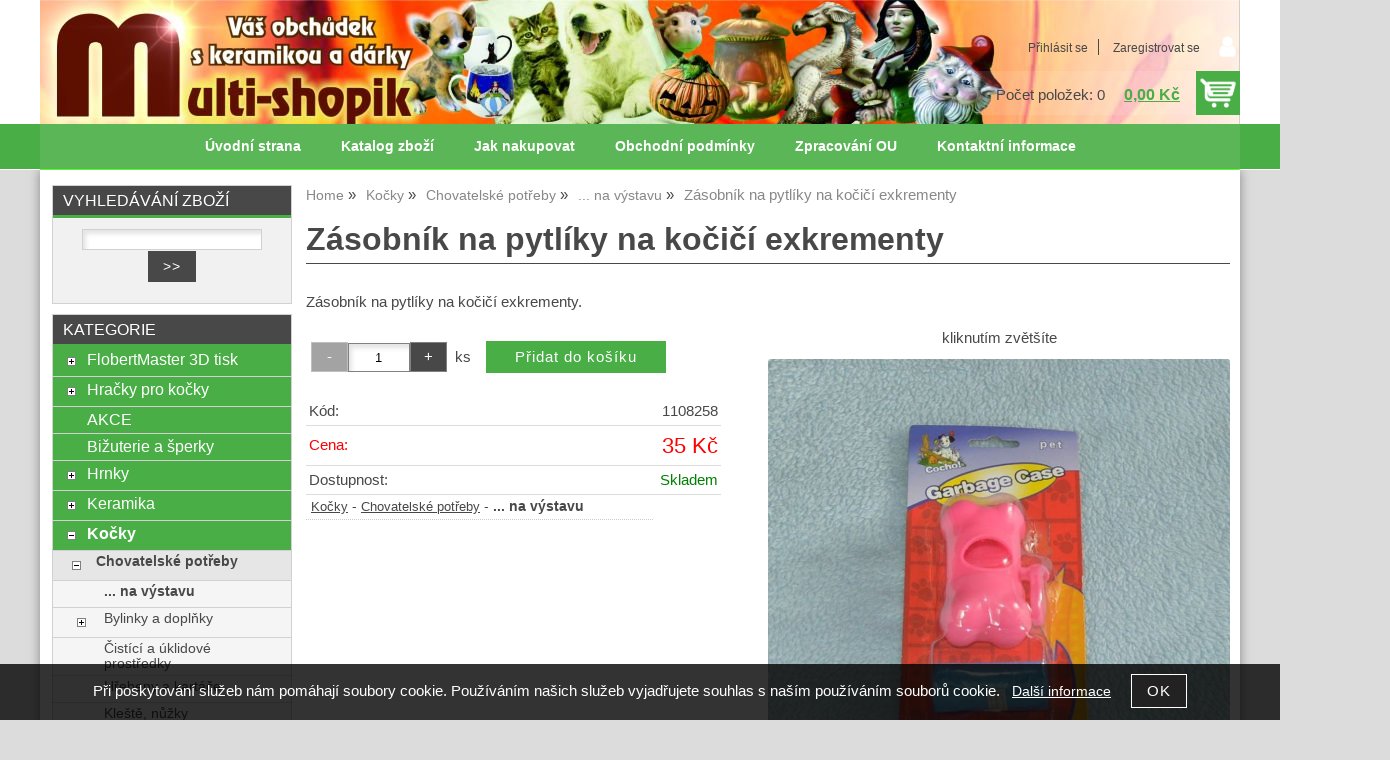

--- FILE ---
content_type: text/html; charset=utf-8
request_url: https://multi-shopik.cz/zasobnik-na-pytliky-na-kocici-exkrementy/
body_size: 12371
content:
<!DOCTYPE html>
<html lang="cs-cz" dir="ltr">
 <head> 	
 	<meta charset="UTF-8" />
 	<title>Zásobník na pytlíky na kočičí exkrementy</title> 	
	<meta name="description" content="Zásobník na pytlíky na kočičí exkrementy." />
	<meta name="keywords" content="Zásobník na pytlíky na kočičí exkrementy"    />
	<meta name="rating" content="general" />
	<meta name="revisit-after" content="2 Days" />
	<meta name="author" content="multi-shopik.cz multishopik@gmail.com na systemu Shop5.cz" />
    <meta name="viewport" content="width=device-width, initial-scale=1.0" />
    <link rel="stylesheet" href="https://multi-shopik.cz/css/awesome/css/all.css" />
     <script>
         window.dataLayer = window.dataLayer || [];
         function gtag()
         {
             dataLayer.push(arguments);
         }

         gtag('set', { 'user_pseudo_id': '0d7e9cab4562719fb5a60421d678c2f5' });
         /* google_cookie: vzdy_merit  */      </script>
	
<!-- cookie lista: none -->

<!-- neni nastaveny GTM [] --> <meta name="robots" content="index,follow" ><!-- upraveno html4output --><meta name="google-site-verification" content="28yqQ2vXL5IqY3w_93ncJZhDmvH9pzamhdCPOo1_tlM">
<meta property="og:title" content="Zásobník na pytlíky na kočičí exkrementy" />
<meta property="og:description" content="Zásobník na pytlíky na kočičí exkrementy." />
<meta property="og:site_name" content="multi-shopik.cz" />
<meta property="og:image" content="https://multi-shopik.cz/_obchody/multi-shopik.shop5.cz/prilohy/5/zasobnik-na-pytliky-na-kocici-exkrementy-0.jpg.big.jpg" />
<meta property="og:url" content="https://multi-shopik.cz/zasobnik-na-pytliky-na-kocici-exkrementy/" />
    <link rel="shortcut icon" href="https://multi-shopik.cz/_obchody/multi-shopik.shop5.cz/soubory/favicon.ico" />		
	<link rel="stylesheet"   href="https://multi-shopik.cz/class/fsmenu/listmenu_shop5.css"  />
	<link rel="stylesheet"   href="https://multi-shopik.cz/class/fsmenu/listmenu_fallback.css" />
	<link rel="stylesheet"   href="https://multi-shopik.cz/class/fsmenu/divmenu.css" />
	
  	<style   media="screen,print" >
@import url('https://multi-shopik.cz/css/default.css?t=22-12-2025-14-03-39');
@import url('https://multi-shopik.cz/js/slick/slick.css?t=22-12-2025-14-03-39');
@import url('https://multi-shopik.cz/js/slick/slick-theme.css?t=22-12-2025-14-03-39');
@import url(https://multi-shopik.cz/css/styles/2016_12.css?time=22-12-2025-14-03-39);

div#hlavicka {background-image:url('https://multi-shopik.cz/_obchody/multi-shopik.shop5.cz/prilohy/21/hlavicka-1.jpg.big.jpg?x=1116197'); background-repeat:no-repeat; background-position:center top;}
 body {background:#DCDCDC;}   	</style>
    <link rel="stylesheet"   href="https://multi-shopik.cz/css_print.php" media="print" >
<script  src="https://multi-shopik.cz/js/jquery/js/jquery-3.6.0.min.js" ></script>
<script  src="https://multi-shopik.cz/js/jquery/js/cookie/jquery.cookie.js" ></script>
<script  src="https://multi-shopik.cz/js/jquery/jquery-ui-1.13.2/jquery-ui.min.js" ></script>
<script  src="https://multi-shopik.cz/js/jquery.visible.js" ></script>
<script  src="https://multi-shopik.cz/js/slick/slick.js" ></script>
<script  src="https://multi-shopik.cz/js/basic.js?t=1766405834" ></script>
<script  src="https://multi-shopik.cz/js/php.lib.js" ></script>
<script> 
var shop5_url='https://multi-shopik.cz/'; 
var shop5_uid='1768829067_d402a4170c84270548fb98f61d948c4a'; 
var shop5_zapnout_nahledy= 'ano'; 
var shop5_zbozi_zalozky_pamatovat= 'ano'; </script>
<!-- GA4 -->
<script async src="https://www.googletagmanager.com/gtag/js?id=:G-W7ET11644P"></script>
<!-- DATA LAYER -->

        <script>
        gtag('js', new Date());        
         
 gtag('config', ':G-W7ET11644P', {cookie_flags: 'SameSite=None;Secure' });  
 gtag('config', 'G-W7ET11644P', {cookie_flags: 'SameSite=None;Secure' }); 
 gtag('event', 'view_item', { items: [   { item_id: "1108258", item_name: "Zásobník na pytlíky na kočičí exkrementy", /* affiliation: "Google Merchandise Store", */ /* coupon: "SUMMER_FUN", */ currency: "CZK", /* discount: 2.22, */ index: 0, item_brand: "1108258", item_category: "kocky", item_category2: "chovatelske-potreby", item_category3: "na-vystavu", item_category4: "", item_category5: "", item_list_id: "detail", item_list_name: "detail", /* item_variant: "green", */ location_id: "location_id", price: 35.00, quantity: 1  } ] }); 
</script> <script async  type="text/javascript"    src="https://c.seznam.cz/js/rc.js"  ></script><script  type="text/javascript"   > var retConsent = isCookieScriptConsentTargetingEnabled(); var retargetingConf = { rtgId: 57186, /* identifikátor retargeting */ itemId: "1108258", /* identifikátor nabídky */ category: "Kočky|Chovatelské potřeby|... na výstavu", /* kategorie eshopu */ pageType: "offerdetail", /* typ stránky - offerdetail, category */ rtgUrl: "https://multi-shopik.cz/zasobnik-na-pytliky-na-kocici-exkrementy/", /* URL doplněná o volitelné parametry */ consent: retConsent /* souhlas od návštěvníka na odeslání retargetingového hitu, povolené hodnoty: 0 (není souhlas) nebo 1 (je souhlas) */ };seznamRTG(retargetingConf);</script>  </head><body class="lang_cz sekce_detail sekce_kategorie_512536 hlavni_kategorie_503526 hlavni_kategorie_503526 rozvrzeni_0">
<!-- neni nastaveny GTM [] --> <a id="top" ></a>
<div id="all" class="sekce_detail sekce_kategorie_512536 hlavni_kategorie_503526 hlavni_kategorie_503526">


    <div id="hlavicka" >
        <div id="hlavicka_obsah"><div class="hlavicka_modul_uzivatel" ><ul>
	<li><a href="https://multi-shopik.cz/cz-sekce-login.html" title="Přihlásit se">Přihlásit se</a></li>
            <li><a href="https://multi-shopik.cz/cz-sekce-registrace.html"
               title="Registrace nového uživatele">Zaregistrovat se</a></li>
        </ul>
</div><div class="hlavicka_modul_obsah_kosiku3" ><span class="pocet_polozek_v_kosiku">Počet položek: 0</span>
<a href="https://multi-shopik.cz/cz-sekce-kosik.html" title="Obsah košíku"><span class="kosik_cena_s_dph" >0,00 Kč</span></a>

<script    >
$( "div.hlavicka_modul_obsah_kosiku3" ).click(function() {
	presmeruj('index.php?sekce=kosik');
});
$( "div.hlavicka_modul_obsah_kosiku3" ).css('cursor','pointer');
</script>
</div>        </div><!-- hlavicka_obsah -->
    </div><!-- hlavicka -->

    <div id="hlavni_menu">
        <nav>            <div id="hlavni_menu_odsazeni">
                <div class="hlavni_menu hlavni_menu1 " onclick="presmeruj('https://multi-shopik.cz/');"  ><a href="https://multi-shopik.cz/" title="Úvodní strana" >Úvodní strana</a></div><div class="hlavni_menu hlavni_menu2 " onclick="presmeruj('https://multi-shopik.cz/cz-kategorie_0-0.html');"  ><a href="https://multi-shopik.cz/cz-kategorie_0-0.html" title="Katalog zboží" >Katalog zboží</a></div><div class="hlavni_menu hlavni_menu3 " onclick="presmeruj('https://multi-shopik.cz/cz-sekce-jak_nakupovat.html');"  ><a href="https://multi-shopik.cz/cz-sekce-jak_nakupovat.html" title="Jak nakupovat" >Jak nakupovat</a></div><div class="hlavni_menu hlavni_menu4 " onclick="presmeruj('https://multi-shopik.cz/cz-sekce-obchodni_podminky.html');"  ><a href="https://multi-shopik.cz/cz-sekce-obchodni_podminky.html" title="Obchodní podmínky" >Obchodní podmínky</a></div><div class="hlavni_menu hlavni_menu5 " onclick="presmeruj('https://multi-shopik.cz/zpracovani-osobnich-udaju/');"  ><a href="https://multi-shopik.cz/zpracovani-osobnich-udaju/" title="Zpracování OU" >Zpracování OU</a></div><div class="hlavni_menu hlavni_menu6 " onclick="presmeruj('https://multi-shopik.cz/cz-sekce-kontaktni_informace.html');"  ><a href="https://multi-shopik.cz/cz-sekce-kontaktni_informace.html" title="Kontaktní informace" >Kontaktní informace</a></div>        <script>


            $(function () {

                $('#hlavni_menu').bind("mouseleave", function () {
                    $('#hlavni_menu div.podmenu').hide();
                });

                $('div.hlavni_menu').mouseenter(function () {
                    $('#hlavni_menu div.podmenu').hide();
                    $("div.podmenu", this).toggle("fast", function () {
                    });
                });


            });

        </script>
        
            </div><!-- hlavni_menu_odsazeni -->
            <div class="cl"></div>
        </nav>
    </div><!-- hlavni_menu -->


    <div id="in_body">
        

        <div id="levy_prostredni">

            <div id="prostredek">
                <script type="application/ld+json">
{
    "@context": "https://schema.org",
    "@type": "BreadcrumbList",
    "itemListElement": [
        {
            "@type": "ListItem",
            "position": 1,
            "name": "Home",
            "item": "https://multi-shopik.cz/"
        },
        {
            "@type": "ListItem",
            "position": 2,
            "name": "Kočky",
            "item": "https://multi-shopik.cz/kategorie/dekorace-a-darky-s-kockou/"
        },
        {
            "@type": "ListItem",
            "position": 3,
            "name": "Chovatelské potřeby",
            "item": "https://multi-shopik.cz/kategorie/chovatelske-potreby-pro-kocky/"
        },
        {
            "@type": "ListItem",
            "position": 4,
            "name": "... na výstavu",
            "item": "https://multi-shopik.cz/kategorie/na-vystavu/"
        },
        {
            "@type": "ListItem",
            "position": 5,
            "name": "Zásobník na pytlíky na kočičí exkrementy "
        }
    ]
}
</script>
<ol class="Breadcrumb"><li class="Breadcrumb Breadcrumb_1"><a href="https://multi-shopik.cz/"><span>Home</span></a></li><li class="Breadcrumb Breadcrumb_2"><a href="https://multi-shopik.cz/kategorie/dekorace-a-darky-s-kockou/"><span>Kočky</span></a></li><li class="Breadcrumb Breadcrumb_3"><a href="https://multi-shopik.cz/kategorie/chovatelske-potreby-pro-kocky/"><span>Chovatelské potřeby</span></a></li><li class="Breadcrumb Breadcrumb_4"><a href="https://multi-shopik.cz/kategorie/na-vystavu/"><span>... na výstavu</span></a></li><li class="last">Zásobník na pytlíky na kočičí exkrementy </li></ol><section><!-- seo_cz_detail_dd843f49a2c9a6ba1e96836cfc344967_top.html -->                <!-- <div id="prostredek_minsize" ></div> -->
                <div id="sekce" ><div id="detail_zbozi"  ><h1>Zásobník na pytlíky na kočičí exkrementy </h1><script type="application/ld+json">
{
    "@context": "https://schema.org",
    "@type": "Product",
    "name": "Zásobník na pytlíky na kočičí exkrementy ",
    "description": "Zásobník na pytlíky na kočičí exkrementy.",
    "sku": "1108258",
    "productID": "1108258",
    "url": "https://multi-shopik.cz/zasobnik-na-pytliky-na-kocici-exkrementy/",
    "image": "https://multi-shopik.cz/_obchody/multi-shopik.shop5.cz/prilohy/5/zasobnik-na-pytliky-na-kocici-exkrementy-0.jpg.big.jpg",
    "mpn": "1108258",
    "category": "Kočky > Chovatelské potřeby > ... na výstavu",
    "offers": {
        "@type": "Offer",
        "url": "https://multi-shopik.cz/zasobnik-na-pytliky-na-kocici-exkrementy/",
        "price": "35.00",
        "priceCurrency": "CZK",
        "availability": "https://schema.org/InStock",
        "itemCondition": "https://schema.org/NewCondition",
        "priceValidUntil": "2026-02-18",
        "seller": {
            "@type": "Organization",
            "name": "Multi-shopik.cz - obchůdek s dárky",
            "url": "https://multi-shopik.cz/",
            "description": "Nabízíme dárky, dekorace, hrnky a českou keramiku, zejména s motivy kočky, psi a koně, trpaslíci, vodníci; dekorace na zahradu, k jezírku i do bytu. Úklidové prostředky Centrum Service, hračky pro kočky PetFunToy, 3D tisk FlobertMaster"
        },
        "shippingDetails": {
            "@type": "OfferShippingDetails",
            "shippingDestination": {
                "@type": "DefinedRegion",
                "addressCountry": "CZ"
            },
            "deliveryTime": {
                "@type": "ShippingDeliveryTime",
                "handlingTime": {
                    "@type": "QuantitativeValue",
                    "minValue": 0,
                    "maxValue": 1,
                    "unitCode": "DAY"
                },
                "transitTime": {
                    "@type": "QuantitativeValue",
                    "minValue": 1,
                    "maxValue": 5,
                    "unitCode": "DAY"
                }
            },
            "shippingSettingsLink": "https://multi-shopik.cz/cz-sekce-obchodni_podminky.html"
        },
        "hasMerchantReturnPolicy": {
            "@type": "MerchantReturnPolicy",
            "applicableCountry": "CZ",
            "returnPolicyCategory": "https://schema.org/MerchantReturnFiniteReturnWindow",
            "merchantReturnDays": 14,
            "returnMethod": "https://schema.org/ReturnByMail",
            "returnFees": "https://schema.org/ReturnShippingFees",
            "merchantReturnLink": "https://multi-shopik.cz/cz-sekce-obchodni_podminky.html"
        }
    }
}
</script>
<p class="kratky_popis">Zásobník na pytlíky na kočičí exkrementy.</p>
<div class="zbozi_prilohy_2"><div class="zbozi_prilohy_popisek_2">kliknutím zvětšíte</div>
<div class="zbozi_prilohy_jpg_2" >
<img id="img_velky" style=";" src="https://multi-shopik.cz/_obchody/multi-shopik.shop5.cz/prilohy/5/zasobnik-na-pytliky-na-kocici-exkrementy-0.jpg.big.jpg" title="Zásobník na pytlíky na kočičí exkrementy" alt="Zásobník na pytlíky na kočičí exkrementy " onclick="fotoenc('aHR0cHM6Ly9tdWx0aS1zaG9waWsuY3ovX29iY2hvZHkvbXVsdGktc2hvcGlrLnNob3A1LmN6L3ByaWxvaHkvNS96YXNvYm5pay1uYS1weXRsaWt5LW5hLWtvY2ljaS1leGtyZW1lbnR5LTAuanBnLmJpZy5qcGc=')"/>
</div><div class="zbozi_prilohy_nahledy" ><!-- pocet priloh: 1 --></div>
<div class="zbozi_prilohy_bottom"></div></div><!-- zbozi_prilohy --><div id="detail_zbozi_form"><form action="https://multi-shopik.cz/zasobnik-na-pytliky-na-kocici-exkrementy/" method="post" class="form_polozka" id="form_polozka1108258" onsubmit="" >
<input type="hidden" name="pocet_variant" value="0"  id="pocet_variant"  />
<input type="hidden" name="cas_odeslani" value="1768829067"  />
<input type="hidden" name="bonus" value="0"  id="bonus"  />
<input type="hidden" name="koupit_zbozi" value="1108258"  /><div class="tlacitka-pocet" ><input class="button zmenit_pocet zmenit_pocet_minus" type="button" value="-" onclick="zmenit_pocet('-','#pocet');"/><input type="number" id="pocet" name="pocet" value="1"   class="input_text" onkeyup="" onkeydown="" onchange=""  style="width:60px"  step="1" min="1" onfocus="$(this).addClass('input_focused');" onblur="$(this).removeClass('input_focused');" max="999999"  /><input class="button zmenit_pocet zmenit_pocet_plus" type="button" value="+" onclick="zmenit_pocet('+','#pocet');"/><span class="jednotka" >ks</span><input type="submit"   value="Přidat do košíku" class="submit button button_konverzni" /></div>
<input type="hidden" name="cena_konecna" value="34.999976"  id="cena_konecna"  />        <script>
            function zobrazit_cenu_celkemxx() {
                var pocet = cislo($('#pocet').val());
                var cenaks = cislo($('#cena_konecna').val());
                var celkem = pocet * cenaks;

                celkem = number_format(celkem, 0, ".", " ");

                var html = 'Cena celkem: ' + celkem + ' CZK';
                $('#prepocet').html(html);
                $('#prepocet').show();
            }
        </script>
        <div id="prepocet"></div></form></div><table class="zbozi_tabulka">
<tr class="zbozi_kod"><td class="zt_popisek">Kód:</td><td><span class="zbozi_kod_detail">1108258</span></td></tr>				<tr class="cena_s_dph">	
				<td class="zt_popisek">Cena:</td>
				<td class="right" >35 Kč</td>
				</tr>
			<tr class="zbozi_dostupnost"><td class="zt_popisek">Dostupnost:</td><td class="dostupnost_3b9f5c40d878ffe5a5e42a53a36ace21 "><span class="dostupnost dostupnost_3b9f5c40d878ffe5a5e42a53a36ace21" >Skladem</span></td></tr><tr class="popisek_info"><td colspan="2"></td></tr></table>


    <script>
        $(function() {
            //$('.vyberte_variantu input').remove();
            $('.vyberte_variantu input').removeAttr( 'checked' );
            $(".vyberte_variantu input").prop('required',true);
        });
    </script>

</div><div class="cesta_kategorie"><a href="https://multi-shopik.cz/kategorie/dekorace-a-darky-s-kockou/" title="Kočky">Kočky</a>  - <a href="https://multi-shopik.cz/kategorie/chovatelske-potreby-pro-kocky/" title="Chovatelské potřeby">Chovatelské potřeby</a>  - <strong>... na výstavu</strong></div><div class="zbozi_text" ><p><strong>Z&aacute;sobn&iacute;k na pytl&iacute;ky</strong> na <strong>kočič&iacute;</strong> exkrementy ve tvaru kosti. Tento z&aacute;sobn&iacute;k ocen&iacute; předev&scaron;&iacute;m vystavovatel&eacute; <strong>koček</strong>, vhodn&eacute; na vyb&iacute;r&aacute;n&iacute; exkrementů ze z&aacute;chodků na <strong>kočič&iacute;ch v&yacute;stav&aacute;ch</strong>. K tomuto z&aacute;sobn&iacute;ku doporučujeme dokoupit&nbsp;<a title="Kočič&iacute; pytl&iacute;ky" href="https://multi-shopik.cz/cz-detail-1108257-nahradni-pytliky-na-kocici-exkrementy.html" target="_blank">n&aacute;hradn&iacute; pytl&iacute;ky na exkrementy</a>. Obsah balen&iacute;: 1x z&aacute;sobn&iacute;k, 1x rolička pytl&iacute;ků.</p></div>

<div class="cb"></div>


<div class="cl"></div>
<div class="cr"></div><div class="cb" ></div><div class="zbozi_ze_stejne_kategorie" ><h2>Zboží ze stejné kategorie<span class="zbozi_doplneni" > - Zásobník na pytlíky na kočičí exkrementy </span></h2><div class="zbozi_stejna_kategorie" ><a href="https://multi-shopik.cz/nahradni-pytliky-na-kocici-exkrementy/" title="Náhradní pytlíky na kočičí exkrementy"><b>Náhradní pytlíky na kočičí exkrementy</b></a><p>Náhradní <strong>pytlíky</strong> do zásobníku kost, 3 roličky v balení. Tyto náhradní pytlíčky ocení každý vystavovatel koček - vhodné na vybírání exkrementů ze záchodků na kočičích výstavách. Doporučujeme zakoupit spolu se zásobníkem ...</p></div><div class="zbozi_stejna_kategorie" ><a href="https://multi-shopik.cz/skladaci-zachodek-pro-kocky-maly/" title="Skládací záchodek pro kočky - malý"><b>Skládací záchodek pro kočky - malý</b></a><p>Skládací WC pro kočky, 20x30 cm, různé barvy Cestovní WC pro kočky Skládací záchodek pro kočky je ideální na cesty, výstavy apod. Tato mobilní kočičí toaleta je lehce skladovatelná, po složení má velikost peněženky. ...</p></div><div class="zbozi_stejna_kategorie" ><a href="https://multi-shopik.cz/skladaci-zachodek-pro-kocky-velky/" title="Skládací záchodek pro kočky - velký"><b>Skládací záchodek pro kočky - velký</b></a><p>Skládací WC pro kočky, 30x40 cm, různé barvy Cestovní WC pro kočky Skládací záchodek pro kočky je ideální na cesty, výstavy apod. Tato mobilní kočičí toaleta je lehce skladovatelná, po složení má velikost ...</p></div><div class="cb" ></div></div><div class="cb" ></div><div class="zbozi_form_dotazy" ><div class="cl"></div>

<form id="vas_dotaz_472a4b8480283f940c9ede4f1148dd75" class="ajax_form " onsubmit="ajax_form(this,'https://multi-shopik.cz/js_connector.php?action=ajax_form&form=NDE2YTYxNzg0NjZmNzI2ZDczNWM1NjYxNzM0NDZmNzQ2MTdh', 'vas_dotaz_472a4b8480283f940c9ede4f1148dd75'); return false;">
<input type="hidden" name="rand" value="1a83342b8cc0eb013a14db0f35199abc"  />
<input type="hidden" name="ajax_form_data" value="[base64]"  /><h2 class="vas_dotaz">Potřebujete poradit ? <span class="podnadpis" >Zásobník na pytlíky na kočičí exkrementy</span></h2><div class="povinne" ><div class="form_row"><div class="form_label" >Vaše jméno, příjmení, firma</div><div class="form_input" ><input type="text"  name="dotaz[jmeno]" value="" maxlength="100" class="input_text " style="width:300px"  onkeyup="" onkeydown="" onchange="" onfocus="$(this).addClass('input_focused');" onblur="$(this).removeClass('input_focused');" /></div></div><div class="form_row"><div class="form_label" >Váš email</div><div class="form_input" ><input type="email"  name="dotaz[email]" value="@" maxlength="100" class="input_text " style="width:300px"  onkeyup="" onkeydown="" onchange="" onfocus="$(this).addClass('input_focused');" onblur="$(this).removeClass('input_focused');" /></div></div><div class="form_row"><div class="form_label" >Váš telefon</div><div class="form_input" ><span class="tel_stat" ><input type="text"  name="dotaz[telefon_stat]" value="+420" maxlength="5" class="input_text tel_stat" style="width:55px"  onkeyup="" onkeydown="" onchange=""  placeholder="+000"  autocomplete="do-not-autofill-789928254" onfocus="$(this).addClass('input_focused');" onblur="$(this).removeClass('input_focused');" /></span><span class="tel_cislo" ><input type="text"  name="dotaz[telefon]" value="" maxlength="15" class="input_text tel_cislo" style="width:150px"  onkeyup="" onkeydown="" onchange=""  placeholder="000 000 000"  autocomplete="do-not-autofill-2128983955" onfocus="$(this).addClass('input_focused');" onblur="$(this).removeClass('input_focused');" /></span></div></div><div class="form_row"><div class="form_label" >Váš dotaz</div><div class="form_input" >
<textarea  id="textarea_dotaz[dotaz]" name="dotaz[dotaz]"  style="width:300px; height:100px;"  onfocus="$(this).addClass('input_focused');" onblur="$(this).removeClass('input_focused');"  ></textarea></div></div><div class="form_row"><div class="form_input" > <span class="zpracovani_ou"  ><input  type="checkbox"  name="souhlas_zpracovani_ou" id="souhlas_zpracovani_ou_1ffcf1c648ec32093bbee48572c8c94d" value="1"   required oninvalid="this.setCustomValidity('Prosím potvrďte souhlas')" onchange="this.setCustomValidity('')"  />&nbsp;&nbsp;<label for="souhlas_zpracovani_ou_1ffcf1c648ec32093bbee48572c8c94d" >Souhlasím se zpracováním osobních údajů pro zpracování mého dotazu</label> &nbsp; <a class="souhlas_vice_informaci" href="https://multi-shopik.cz/zpracovani-osobnich-udaju/?klic=odeslat_dotaz" target="zpracovani_ou" >Více informací</a></span></div></div><br /><br />
<input type="hidden" name="step" value="0"  id="vas_dotaz_472a4b8480283f940c9ede4f1148dd75_step"  /></div><input style="display:none;" type="submit" value="submit" id="button_submit_9b844421e4ef91048a4a28fb8c9b9bb9" /><input type="button" class="button submit" value="Odeslat dotaz" onclick="$('#vas_dotaz_472a4b8480283f940c9ede4f1148dd75_step').val(1);;document.getElementById('button_submit_9b844421e4ef91048a4a28fb8c9b9bb9').click();" /><br /><br /><script>ajax_form_povinne('vas_dotaz_472a4b8480283f940c9ede4f1148dd75');</script></form></div><div class="poslat_znamemu" id="poslat_znamemu"><form action="https://multi-shopik.cz/zasobnik-na-pytliky-na-kocici-exkrementy/#tabs" method="post" id="frm_id_2"   >
<input type="hidden" name="rand" value="6ae42f7e425068e111293e4440584a58"  />
<input type="hidden" name="poslat_znamemu" value="ano"  /><h2>Pošlete odkaz svému známénu</h2><table class="poslat_znamemu"><tr><td>Vaše jméno<br /><input type="text"  name="poslat_odkaz[jmeno]" value="" maxlength="100" class="input_text " style="width:240px"  onkeyup="" onkeydown="" onchange="" onfocus="$(this).addClass('input_focused');" onblur="$(this).removeClass('input_focused');" /></td><td>Váš email<br /><input type="text"  name="poslat_odkaz[email]" value="" maxlength="100" class="input_text " style="width:240px"  onkeyup="" onkeydown="" onchange="" onfocus="$(this).addClass('input_focused');" onblur="$(this).removeClass('input_focused');" /></td></tr><tr><td colspan="2">Email Vašeho známého<br /><input type="text"  name="poslat_odkaz[email2]" value="" maxlength="100" class="input_text " style="width:240px"  onkeyup="" onkeydown="" onchange="" onfocus="$(this).addClass('input_focused');" onblur="$(this).removeClass('input_focused');" /></td></tr><tr><td colspan="2" >
<textarea  id="textarea_poslat_odkaz[text]" name="poslat_odkaz[text]"  style=""  onfocus="$(this).addClass('input_focused');" onblur="$(this).removeClass('input_focused');"  >Podívej se na
https://multi-shopik.cz/zasobnik-na-pytliky-na-kocici-exkrementy/</textarea></td></tr><tr><td colspan="2">Opište kód z obrázku<span class="antispam" >
<input type="hidden" name="antispam[str1]" value="ef8428b10e55a2c14db9a4148fc3be38"  />
<input type="hidden" name="antispam[str3]" value="1768829067"  />
<input type="hidden" name="antispam[str4]" value="1768829067"  id="anti_053bce6195e72c39afaf79f145440dd6_1"  /><img loading="lazy" src="https://multi-shopik.cz/class/antispam_image.php?string=ef8428b10e55a2c14db9a4148fc3be38" class="antispam" alt="antispam" style="vertical-align:middle;"/><input type="text" name="antispam[str2]" value="" required minlength="6" maxlength="6" pattern="[A-Za-z0-9]{6}" class="input input_text" id="antispam_image" style="text-transform:uppercase;"/></span><script> document.getElementById("anti_053bce6195e72c39afaf79f145440dd6_1").value="966254fcc3dafac7df224246dbbd870a";</script><input type="submit"   value="Odeslat &gt;&gt; " class="submit button " /></td></tr></table></form></div>    <script    >
        var mytabs = new Array();
        tab_add('Popis','div.zbozi_text');tab_add('Tabulka velikostí','div.velikostni_tabulka');tab_add('Hodnocení zákazníků','div.heureka_hodnoceni_zbozi');        tab_add('varianty','div.zbozi_variantyx');
        tab_add('Materiály','div.zbozi_materialy');
        tab_add('Související','div.zbozi_souvisejici');
                tab_add('ze stejné kategorie','div.zbozi_ze_stejne_kategorie');
        tab_add('Skupina zboží','div.zbozi_skupina_tabs');
                tab_add('Váš dotaz','div.zbozi_form_dotazy');
        tab_add('Komentáře','div.zbozi_diskuze');
        tab_add('Poslat známénu','div.poslat_znamemu');
        tab_add('GPSR','.gpsr');



        tab_show();
        
    </script>

    <div class="cb" ></div></div>                <div class="cl"></div>

                
                <div class="nahoru">
                    <a href="#top" title="" class="nahoru">nahoru</a> | <a href="#"
                                                                                                 onclick="print();return;"
                                                                                                 class="tisk">Tisk stránky</a>
                </div>
                                <div class="cl"></div>
                <div class="cr"></div>
                

                </section>
            </div><!-- prostredek -->

            <div id="levy_sloupec">
                <aside>
                    <div class="ramec_levy"><div class="ramec ramec_fulltextove_vyhledavani  ramec_1"><div class="ramec_top">Vyhledávání zboží</div><div class="ramec_body"><div class="ramec_minsize" ></div><div id="fulltext_formular" class="center">
<form action="https://multi-shopik.cz/" method="get" id="fulltext_form">

<input type="hidden" name="sekce" value="kategorie"  /><input type="text" id="fulltext_text" class="input_text" name="filtry[fulltext]" value=""  onfocus="javascript: this.className = 'input_text input_focused';" onblur="javascript: this.className = 'input_text';" />
<input type="submit"   value="&gt;&gt;" class="submit button " /></form>
</div><!-- fulltext_formular --><div class="cr" ></div></div><!-- ramec_body --><div class="ramec_bottom" ></div></div><!-- ramec  ramec_fulltextove_vyhledavani --></div><!-- ramec_levy --><div class="ramec_levy"><div class="ramec ramec_kategorie  ramec_2"><div class="ramec_top">Kategorie</div><div class="ramec_body"><div class="ramec_minsize" ></div><nav>
 <div id="rozbalovaci_menu" >
  	<script   >
  	
  	function strom(id,urlx) {
  		  	    if(document.getElementById("podstrom"+id)==null) {
			if (urlx!=null) {presmeruj(urlx);}
			return;
  	  	}
  	  	

	  	    
  		x= document.getElementById("podstrom"+id).style.display;

		if(x=="none") {
			document.getElementById("podstrom"+id).style.display="";
   			if (document.getElementById("podstrom"+id).innerHTML.length == 0) {
               document.getElementById("podstrom"+id).innerHTML = ajax_html_cache('https://multi-shopik.cz/plugins/menu.php','nastav_lang=cz&id_kat='+id);
			}
		}
		else {
			document.getElementById("podstrom"+id).style.display='none';
		}
  	}
  	
  	function zmenit_obrazek(img) {
	  		cesta = img.src;
	  		if (cesta=="https://multi-shopik.cz/_obchody/multi-shopik.shop5.cz/soubory/plus.gif") {
	  			img.src="https://multi-shopik.cz/_obchody/multi-shopik.shop5.cz/soubory/minus.gif";
	  		}
	  		if (cesta=="https://multi-shopik.cz/_obchody/multi-shopik.shop5.cz/soubory/minus.gif") {
	  			img.src="https://multi-shopik.cz/_obchody/multi-shopik.shop5.cz/soubory/plus.gif";
	  		}
  	}
  	
  	</script>

<div id="podstrom0">

<div class="strom1 odkaz_kategorie_512804 ">
<div class="strom_kategorie" >
<a href="https://multi-shopik.cz/kategorie/flobertmaster-3d-print/"  class="leve_kategorie" >FlobertMaster 3D tisk </a>
</div>
<img class="plus_minus" src="https://multi-shopik.cz/_obchody/multi-shopik.shop5.cz/soubory/plus.gif" alt="FlobertMaster 3D tisk"  onclick="zmenit_obrazek(this);strom('512804','https://multi-shopik.cz/kategorie/flobertmaster-3d-print/');" id="plus_512804"/>
<div class="cb"></div>
</div>
<div id="podstrom512804" style="display:none;"></div>

<div class="strom1 odkaz_kategorie_512798 ">
<div class="strom_kategorie" >
<a href="https://multi-shopik.cz/kategorie/kocici-hracky-pro-kocky-petfuntoy/"  class="leve_kategorie" >Hračky pro kočky </a>
</div>
<img class="plus_minus" src="https://multi-shopik.cz/_obchody/multi-shopik.shop5.cz/soubory/plus.gif" alt="Hračky pro kočky"  onclick="zmenit_obrazek(this);strom('512798','https://multi-shopik.cz/kategorie/kocici-hracky-pro-kocky-petfuntoy/');" id="plus_512798"/>
<div class="cb"></div>
</div>
<div id="podstrom512798" style="display:none;"></div>

<div class="strom1 odkaz_kategorie_512791 ">
<div class="strom_kategorie" >
<a href="https://multi-shopik.cz/kategorie/akcni-zbozi/"  class="leve_kategorie" >AKCE </a>
</div>
<img class="nic" src="https://multi-shopik.cz/_obchody/multi-shopik.shop5.cz/soubory/nic.gif" alt="AKCE" id="plus_512791"/>
<div class="cb"></div>
</div>

<div class="strom1 odkaz_kategorie_512793 ">
<div class="strom_kategorie" >
<a href="https://multi-shopik.cz/kategorie/sperky-a-bizuterie/"  class="leve_kategorie" >Bižuterie a šperky </a>
</div>
<img class="nic" src="https://multi-shopik.cz/_obchody/multi-shopik.shop5.cz/soubory/nic.gif" alt="Bižuterie a šperky" id="plus_512793"/>
<div class="cb"></div>
</div>

<div class="strom1 odkaz_kategorie_512660 ">
<div class="strom_kategorie" >
<a href="https://multi-shopik.cz/kategorie/hrnky-a-hrnecky/"  class="leve_kategorie" >Hrnky </a>
</div>
<img class="plus_minus" src="https://multi-shopik.cz/_obchody/multi-shopik.shop5.cz/soubory/plus.gif" alt="Hrnky"  onclick="zmenit_obrazek(this);strom('512660','https://multi-shopik.cz/kategorie/hrnky-a-hrnecky/');" id="plus_512660"/>
<div class="cb"></div>
</div>
<div id="podstrom512660" style="display:none;"></div>

<div class="strom1 odkaz_kategorie_512627 ">
<div class="strom_kategorie" >
<a href="https://multi-shopik.cz/kategorie/keramicke-kvetinace-a-sosky/"  class="leve_kategorie" >Keramika </a>
</div>
<img class="plus_minus" src="https://multi-shopik.cz/_obchody/multi-shopik.shop5.cz/soubory/plus.gif" alt="Keramika"  onclick="zmenit_obrazek(this);strom('512627','https://multi-shopik.cz/kategorie/keramicke-kvetinace-a-sosky/');" id="plus_512627"/>
<div class="cb"></div>
</div>
<div id="podstrom512627" style="display:none;"></div>

<div class="strom1 odkaz_kategorie_503526 aktivni_nad">
<div class="strom_kategorie" >
<a href="https://multi-shopik.cz/kategorie/dekorace-a-darky-s-kockou/"  class="leve_kategorie" >Kočky </a>
</div>
<img class="plus_minus" src="https://multi-shopik.cz/_obchody/multi-shopik.shop5.cz/soubory/plus.gif" alt="Kočky"  onclick="zmenit_obrazek(this);strom('503526','https://multi-shopik.cz/kategorie/dekorace-a-darky-s-kockou/');" id="plus_503526"/>
<div class="cb"></div>
</div>
<div id="podstrom503526">

<div class="strom2 odkaz_kategorie_510958 aktivni_nad">
<div class="strom_kategorie" >
<a href="https://multi-shopik.cz/kategorie/chovatelske-potreby-pro-kocky/"  class="leve_kategorie" >Chovatelské potřeby </a>
</div>
<img class="plus_minus" src="https://multi-shopik.cz/_obchody/multi-shopik.shop5.cz/soubory/plus.gif" alt="Chovatelské potřeby"  onclick="zmenit_obrazek(this);strom('510958','https://multi-shopik.cz/kategorie/chovatelske-potreby-pro-kocky/');" id="plus_510958"/>
<div class="cb"></div>
</div>
<div id="podstrom510958">

<div class="strom3 odkaz_kategorie_512536 aktivni">
<div class="strom_kategorie" >
<a href="https://multi-shopik.cz/kategorie/na-vystavu/"  class="leve_kategorie" >... na výstavu </a>
</div>
<img class="nic" src="https://multi-shopik.cz/_obchody/multi-shopik.shop5.cz/soubory/nic.gif" alt="... na výstavu" id="plus_512536"/>
<div class="cb"></div>
</div>

<div class="strom3 odkaz_kategorie_512089 ">
<div class="strom_kategorie" >
<a href="https://multi-shopik.cz/kategorie/bylinky-a-bylinne-doplnky/"  class="leve_kategorie" >Bylinky a doplňky </a>
</div>
<img class="plus_minus" src="https://multi-shopik.cz/_obchody/multi-shopik.shop5.cz/soubory/plus.gif" alt="Bylinky a doplňky"  onclick="zmenit_obrazek(this);strom('512089','https://multi-shopik.cz/kategorie/bylinky-a-bylinne-doplnky/');" id="plus_512089"/>
<div class="cb"></div>
</div>
<div id="podstrom512089" style="display:none;"></div>

<div class="strom3 odkaz_kategorie_510959 ">
<div class="strom_kategorie" >
<a href="https://multi-shopik.cz/kategorie/prostredky-pro-uklid-a-cisteni/"  class="leve_kategorie" >Čistící a úklidové prostředky </a>
</div>
<img class="nic" src="https://multi-shopik.cz/_obchody/multi-shopik.shop5.cz/soubory/nic.gif" alt="Čistící a úklidové prostředky" id="plus_510959"/>
<div class="cb"></div>
</div>

<div class="strom3 odkaz_kategorie_512471 ">
<div class="strom_kategorie" >
<a href="https://multi-shopik.cz/kategorie/hrebeny-a-kartace-512471/"  class="leve_kategorie" >Hřebeny a kartáče </a>
</div>
<img class="nic" src="https://multi-shopik.cz/_obchody/multi-shopik.shop5.cz/soubory/nic.gif" alt="Hřebeny a kartáče" id="plus_512471"/>
<div class="cb"></div>
</div>

<div class="strom3 odkaz_kategorie_512472 ">
<div class="strom_kategorie" >
<a href="https://multi-shopik.cz/kategorie/kleste-nuzky-512472/"  class="leve_kategorie" >Kleště, nůžky </a>
</div>
<img class="nic" src="https://multi-shopik.cz/_obchody/multi-shopik.shop5.cz/soubory/nic.gif" alt="Kleště, nůžky" id="plus_512472"/>
<div class="cb"></div>
</div>

<div class="strom3 odkaz_kategorie_512615 ">
<div class="strom_kategorie" >
<a href="https://multi-shopik.cz/kategorie/misky-a-nadoby-512615/"  class="leve_kategorie" >Misky a nádoby </a>
</div>
<img class="nic" src="https://multi-shopik.cz/_obchody/multi-shopik.shop5.cz/soubory/nic.gif" alt="Misky a nádoby" id="plus_512615"/>
<div class="cb"></div>
</div>

<div class="strom3 odkaz_kategorie_512538 ">
<div class="strom_kategorie" >
<a href="https://multi-shopik.cz/kategorie/obojky-postroje/"  class="leve_kategorie" >Obojky, postroje </a>
</div>
<img class="nic" src="https://multi-shopik.cz/_obchody/multi-shopik.shop5.cz/soubory/nic.gif" alt="Obojky, postroje" id="plus_512538"/>
<div class="cb"></div>
</div>

<div class="strom3 odkaz_kategorie_512554 ">
<div class="strom_kategorie" >
<a href="https://multi-shopik.cz/kategorie/steliva/"  class="leve_kategorie" >Steliva </a>
</div>
<img class="nic" src="https://multi-shopik.cz/_obchody/multi-shopik.shop5.cz/soubory/nic.gif" alt="Steliva" id="plus_512554"/>
<div class="cb"></div>
</div>

<div class="strom3 odkaz_kategorie_512556 ">
<div class="strom_kategorie" >
<a href="https://multi-shopik.cz/kategorie/toalety/"  class="leve_kategorie" >Toalety </a>
</div>
<img class="nic" src="https://multi-shopik.cz/_obchody/multi-shopik.shop5.cz/soubory/nic.gif" alt="Toalety" id="plus_512556"/>
<div class="cb"></div>
</div>
</div><!-- podstrom510958 -->
<script   >
 strom('510958'); 
</script>

<div class="strom2 odkaz_kategorie_510956 ">
<div class="strom_kategorie" >
<a href="https://multi-shopik.cz/kategorie/doplnky-bytove-kocky/"  class="leve_kategorie" >Doplňky bytové  </a>
</div>
<img class="plus_minus" src="https://multi-shopik.cz/_obchody/multi-shopik.shop5.cz/soubory/plus.gif" alt="Doplňky bytové "  onclick="zmenit_obrazek(this);strom('510956','https://multi-shopik.cz/kategorie/doplnky-bytove-kocky/');" id="plus_510956"/>
<div class="cb"></div>
</div>
<div id="podstrom510956" style="display:none;"></div>

<div class="strom2 odkaz_kategorie_512473 ">
<div class="strom_kategorie" >
<a href="https://multi-shopik.cz/kategorie/doplnky-koupelnove/"  class="leve_kategorie" >Doplňky koupelnové </a>
</div>
<img class="nic" src="https://multi-shopik.cz/_obchody/multi-shopik.shop5.cz/soubory/nic.gif" alt="Doplňky koupelnové" id="plus_512473"/>
<div class="cb"></div>
</div>

<div class="strom2 odkaz_kategorie_512131 ">
<div class="strom_kategorie" >
<a href="https://multi-shopik.cz/kategorie/doplnky-kuchynske/"  class="leve_kategorie" >Doplňky kuchyňské </a>
</div>
<img class="plus_minus" src="https://multi-shopik.cz/_obchody/multi-shopik.shop5.cz/soubory/plus.gif" alt="Doplňky kuchyňské"  onclick="zmenit_obrazek(this);strom('512131','https://multi-shopik.cz/kategorie/doplnky-kuchynske/');" id="plus_512131"/>
<div class="cb"></div>
</div>
<div id="podstrom512131" style="display:none;"></div>

<div class="strom2 odkaz_kategorie_512515 ">
<div class="strom_kategorie" >
<a href="https://multi-shopik.cz/kategorie/doplnky-kuracke/"  class="leve_kategorie" >Doplňky kuřácké </a>
</div>
<img class="nic" src="https://multi-shopik.cz/_obchody/multi-shopik.shop5.cz/soubory/nic.gif" alt="Doplňky kuřácké" id="plus_512515"/>
<div class="cb"></div>
</div>

<div class="strom2 odkaz_kategorie_512125 ">
<div class="strom_kategorie" >
<a href="https://multi-shopik.cz/kategorie/doplnky-odevni-s-kockou/"  class="leve_kategorie" >Doplňky oděvní </a>
</div>
<img class="plus_minus" src="https://multi-shopik.cz/_obchody/multi-shopik.shop5.cz/soubory/plus.gif" alt="Doplňky oděvní"  onclick="zmenit_obrazek(this);strom('512125','https://multi-shopik.cz/kategorie/doplnky-odevni-s-kockou/');" id="plus_512125"/>
<div class="cb"></div>
</div>
<div id="podstrom512125" style="display:none;"></div>

<div class="strom2 odkaz_kategorie_512497 ">
<div class="strom_kategorie" >
<a href="https://multi-shopik.cz/kategorie/doplnky-zahradni/"  class="leve_kategorie" >Doplňky zahradní </a>
</div>
<img class="nic" src="https://multi-shopik.cz/_obchody/multi-shopik.shop5.cz/soubory/nic.gif" alt="Doplňky zahradní" id="plus_512497"/>
<div class="cb"></div>
</div>

<div class="strom2 odkaz_kategorie_512549 ">
<div class="strom_kategorie" >
<a href="https://multi-shopik.cz/kategorie/hello-kitty/"  class="leve_kategorie" >Hello Kitty </a>
</div>
<img class="nic" src="https://multi-shopik.cz/_obchody/multi-shopik.shop5.cz/soubory/nic.gif" alt="Hello Kitty" id="plus_512549"/>
<div class="cb"></div>
</div>

<div class="strom2 odkaz_kategorie_512576 ">
<div class="strom_kategorie" >
<a href="https://multi-shopik.cz/kategorie/hracky/"  class="leve_kategorie" >Hračky </a>
</div>
<img class="plus_minus" src="https://multi-shopik.cz/_obchody/multi-shopik.shop5.cz/soubory/plus.gif" alt="Hračky"  onclick="zmenit_obrazek(this);strom('512576','https://multi-shopik.cz/kategorie/hracky/');" id="plus_512576"/>
<div class="cb"></div>
</div>
<div id="podstrom512576" style="display:none;"></div>

<div class="strom2 odkaz_kategorie_512489 ">
<div class="strom_kategorie" >
<a href="https://multi-shopik.cz/kategorie/literatura/"  class="leve_kategorie" >Literatura </a>
</div>
<img class="nic" src="https://multi-shopik.cz/_obchody/multi-shopik.shop5.cz/soubory/nic.gif" alt="Literatura" id="plus_512489"/>
<div class="cb"></div>
</div>

<div class="strom2 odkaz_kategorie_512546 ">
<div class="strom_kategorie" >
<a href="https://multi-shopik.cz/kategorie/samolepky-nalepky/"  class="leve_kategorie" >Samolepky - nálepky </a>
</div>
<img class="plus_minus" src="https://multi-shopik.cz/_obchody/multi-shopik.shop5.cz/soubory/plus.gif" alt="Samolepky - nálepky"  onclick="zmenit_obrazek(this);strom('512546','https://multi-shopik.cz/kategorie/samolepky-nalepky/');" id="plus_512546"/>
<div class="cb"></div>
</div>
<div id="podstrom512546" style="display:none;"></div>
</div><!-- podstrom503526 -->
<script   >
 strom('503526'); 
</script>

<div class="strom1 odkaz_kategorie_512578 ">
<div class="strom_kategorie" >
<a href="https://multi-shopik.cz/kategorie/darky-s-konmi/"  class="leve_kategorie" >Koně </a>
</div>
<img class="nic" src="https://multi-shopik.cz/_obchody/multi-shopik.shop5.cz/soubory/nic.gif" alt="Koně" id="plus_512578"/>
<div class="cb"></div>
</div>

<div class="strom1 odkaz_kategorie_512794 ">
<div class="strom_kategorie" >
<a href="https://multi-shopik.cz/kategorie/peri-a-pirka/"  class="leve_kategorie" >Peří </a>
</div>
<img class="nic" src="https://multi-shopik.cz/_obchody/multi-shopik.shop5.cz/soubory/nic.gif" alt="Peří" id="plus_512794"/>
<div class="cb"></div>
</div>

<div class="strom1 odkaz_kategorie_512816 ">
<div class="strom_kategorie" >
<a href="https://multi-shopik.cz/kategorie/podavace-naboju/"  class="leve_kategorie" >Podavače </a>
</div>
<img class="nic" src="https://multi-shopik.cz/_obchody/multi-shopik.shop5.cz/soubory/nic.gif" alt="Podavače" id="plus_512816"/>
<div class="cb"></div>
</div>

<div class="strom1 odkaz_kategorie_503530 ">
<div class="strom_kategorie" >
<a href="https://multi-shopik.cz/kategorie/darky-a-dekorace-se-psy/"  class="leve_kategorie" >Psi </a>
</div>
<img class="plus_minus" src="https://multi-shopik.cz/_obchody/multi-shopik.shop5.cz/soubory/plus.gif" alt="Psi"  onclick="zmenit_obrazek(this);strom('503530','https://multi-shopik.cz/kategorie/darky-a-dekorace-se-psy/');" id="plus_503530"/>
<div class="cb"></div>
</div>
<div id="podstrom503530" style="display:none;"></div>

<div class="strom1 odkaz_kategorie_512792 ">
<div class="strom_kategorie" >
<a href="https://multi-shopik.cz/kategorie/rohozky-a-rohoze/"  class="leve_kategorie" >Rohožky </a>
</div>
<img class="nic" src="https://multi-shopik.cz/_obchody/multi-shopik.shop5.cz/soubory/nic.gif" alt="Rohožky" id="plus_512792"/>
<div class="cb"></div>
</div>

<div class="strom1 odkaz_kategorie_512795 ">
<div class="strom_kategorie" >
<a href="https://multi-shopik.cz/kategorie/samolepky-na-zdi-auta/"  class="leve_kategorie" >Samolepky </a>
</div>
<img class="plus_minus" src="https://multi-shopik.cz/_obchody/multi-shopik.shop5.cz/soubory/plus.gif" alt="Samolepky"  onclick="zmenit_obrazek(this);strom('512795','https://multi-shopik.cz/kategorie/samolepky-na-zdi-auta/');" id="plus_512795"/>
<div class="cb"></div>
</div>
<div id="podstrom512795" style="display:none;"></div>

<div class="strom1 odkaz_kategorie_503531 ">
<div class="strom_kategorie" >
<a href="https://multi-shopik.cz/kategorie/uklidove-prostredky/"  class="leve_kategorie" >Úklid </a>
</div>
<img class="plus_minus" src="https://multi-shopik.cz/_obchody/multi-shopik.shop5.cz/soubory/plus.gif" alt="Úklid"  onclick="zmenit_obrazek(this);strom('503531','https://multi-shopik.cz/kategorie/uklidove-prostredky/');" id="plus_503531"/>
<div class="cb"></div>
</div>
<div id="podstrom503531" style="display:none;"></div>
</div><!-- podstrom0 --><script   >
strom('503526')
zmenit_obrazek(document.getElementById('plus_503526'));
strom('510958')
zmenit_obrazek(document.getElementById('plus_510958'));
strom('512536')
zmenit_obrazek(document.getElementById('plus_512536'));</script></div><!-- rozbalovaci_menu --></nav><div class="cr" ></div></div><!-- ramec_body --><div class="ramec_bottom" ></div></div><!-- ramec  ramec_kategorie --></div><!-- ramec_levy --><div class="ramec_levy"><div class="ramec ramec_novinky_s_foto  ramec_3"><div class="ramec_top">Novinky</div><div class="ramec_body"><div class="ramec_minsize" ></div><div class="akce_foto"><a href="https://multi-shopik.cz/skadlitko-mavatko-pro-kocky-big-rooster-long/" title="Škádlítko Big Rooster long" >Škádlítko Big Rooster long</a><div class="akce_foto_img" ><a href="https://multi-shopik.cz/skadlitko-mavatko-pro-kocky-big-rooster-long/" title="Škádlítko Big Rooster long" ><img loading="lazy" src="https://multi-shopik.cz/_obchody/multi-shopik.shop5.cz/prilohy/22/901775713_0.jpg" alt="Škádlítko Big Rooster long" /></a></div><div class="akce_cena">90 Kč</div></div><div class="akce_foto"><a href="https://multi-shopik.cz/keramicky-trpaslik-lezici-na-brise-barevny/" title="Soška trpaslík na břiše barevný" >Soška trpaslík na břiše barevný</a><div class="akce_foto_img" ><a href="https://multi-shopik.cz/keramicky-trpaslik-lezici-na-brise-barevny/" title="Soška trpaslík na břiše barevný" ><img loading="lazy" src="https://multi-shopik.cz/_obchody/multi-shopik.shop5.cz/prilohy/18/soska-trpaslik-na-brise-0.jpg" alt="Soška trpaslík na břiše barevný" /></a></div><div class="akce_cena">1 150 Kč</div></div><div class="akce_foto"><a href="https://multi-shopik.cz/pokladnicka-velke-prasatko-presticke-flekate/" title="Kasička prase velké přeštické" >Kasička prase velké přeštické</a><div class="akce_foto_img" ><a href="https://multi-shopik.cz/pokladnicka-velke-prasatko-presticke-flekate/" title="Kasička prase velké přeštické" ><img loading="lazy" src="https://multi-shopik.cz/_obchody/multi-shopik.shop5.cz/prilohy/22/kasicka-velke-prase-presticke.jpg" alt="Kasička prase velké přeštické" /></a></div><div class="akce_cena">990 Kč</div></div><div class="novinky_vice_zde" ><a href="https://multi-shopik.cz/cz-sekce-novinky.html" >Zobrazit všechny novinky ...</a></div><div class="cr" ></div></div><!-- ramec_body --><div class="ramec_bottom" ></div></div><!-- ramec  ramec_novinky_s_foto --></div><!-- ramec_levy --><div class="ramec_levy"><div class="ramec ramec_navstevnost  ramec_posledni  ramec_4"><div class="ramec_top">Návštěvnost</div><div class="ramec_body"><div class="ramec_minsize" ></div><div class="center" >
<a href="https://www.toplist.cz/" target="_blank" title="toplist.cz" rel="nofollow"><img src="https://toplist.cz/count.asp?id=1603774&amp;logo=mc" border="0" alt="TOPlist" width="88" height="60"></a></div><div class="cr" ></div></div><!-- ramec_body --><div class="ramec_bottom" ></div></div><!-- ramec  ramec_navstevnost --></div><!-- ramec_levy -->
                </aside>
            </div><!-- levy_sloupec -->


            <div class="cl"></div>
            <div class="cr"></div>
            
        </div><!-- levy_prostredni -->

        <div id="pravy_sloupec">
            <aside>


                
                <div class="cl"></div>
                <div class="cr"></div>
            </aside>
        </div><!-- pravy_sloupec-->


        <div class="cl"></div>
        <div class="cr"></div>

    </div><!-- in_body -->

    <div class="cl"></div>
    <div class="cr"></div>


    <div id="bottom">
        <footer>
            <div id="in_bottom">
                <span class="copyright_podpis" >Copyright &copy; <a href="https://multi-shopik.cz/"
                                  title="Multi-shopik.cz - obchůdek s dárky">multi-shopik.cz</a>,
            <span>provozováno na systému <a href="https://www.shop5.cz/"
                                            title="Tvorba e-shopu, pronájem e-shopu, eshop na míru">tvorba e-shopu</a> a <a
                        href="https://www.shop5.cz/pronajem-eshopu.html"
                        title="pronájem e-shopu,pronájem internetového obchodu">pronájem e-shopu</a> Shop5.cz</span>
            </span>            </div><!-- in_bottom -->
        </footer>
    </div><!-- bottom -->
<div class="banner_out_left" ></div>
<div class="banner_out_right" ><a href="https://multi-shopik.cz/?sekce=kategorie&amp;filtry%5Bfulltext%5D=josera&gt;&lt;img%20style=" width: height: alt="" src="https://multi-shopik.cz/_obchody/multi-shopik.shop5.cz/soubory/josera-600x600.jpg" height="600" width="600" title="multi-shopik.cz"></a></div>

</div><!-- all -->

<script    >

    //document.getElementById('in_bottom').innerHTML = document.getElementById('podpis').innerHTML; document.getElementById('podpis').innerHTML='';

    //alert('konec stranky');


    $(document).ready(function () {



    
		$('a.exodkaz').attr('target', '_blank');
		$('embed').attr('wmode', 'transparent'); //aby flash nepresahovat do vrstev fotogalerie
		

		        //
    	zapnout_nahledy();    	
    	zapnout_alerty(30000);

        $( "input#fulltext_text, input.fulltext_text" ).autocomplete({
            source: "https://multi-shopik.cz/js_connector.php?action=naseptavac_zbozi",
            minLength: 3,
            delay: 900,
            select: function( event, ui ) {
				u = ui.item.url;
				//alert(u);
				document.location.href=u;
            	return false;
                }
        });


	    
	    


		
		


	
});

    
</script>


<!-- responzivni menu START --><style>
@media only screen and (max-width: 1000px) {
    div#hlavicka {display:none;}
    div#all {padding-top:100px;}
} 
@media only screen and (min-width: 1001px) {
nav#responzivni_menu3 {display:none;}
} 
</style>
<nav id="responzivni_menu" class="responzivni_menu_v3">
<ul class="responzivni_ikony">
<li class="responzivni_ikona" id="rm_navig" onclick="responzivni_menu3_open(this);" title="Menu" ><i class="fas fa-bars"></i> 
<ul>
<li class="rm_close" onclick="responzivni_menu3_close(this);"><i class="fas fa-times"></i> &nbsp; Zavřít</li>
<li>
<a href="https://multi-shopik.cz/kategorie/flobertmaster-3d-print/" >FlobertMaster 3D tisk</a>
</li>
<li>
<a href="https://multi-shopik.cz/kategorie/kocici-hracky-pro-kocky-petfuntoy/" >Hračky pro kočky</a>
</li>
<li>
<a href="https://multi-shopik.cz/kategorie/akcni-zbozi/" >AKCE</a>
</li>
<li>
<a href="https://multi-shopik.cz/kategorie/sperky-a-bizuterie/" >Bižuterie a šperky</a>
</li>
<li>
<a href="https://multi-shopik.cz/kategorie/hrnky-a-hrnecky/" >Hrnky</a>
</li>
<li>
<a href="https://multi-shopik.cz/kategorie/keramicke-kvetinace-a-sosky/" >Keramika</a>
</li>
<li>
<a href="https://multi-shopik.cz/kategorie/dekorace-a-darky-s-kockou/" >Kočky</a>
</li>
<li>
<a href="https://multi-shopik.cz/kategorie/darky-s-konmi/" >Koně</a>
</li>
<li>
<a href="https://multi-shopik.cz/kategorie/peri-a-pirka/" >Peří</a>
</li>
<li>
<a href="https://multi-shopik.cz/kategorie/podavace-naboju/" >Podavače</a>
</li>
<li>
<a href="https://multi-shopik.cz/kategorie/darky-a-dekorace-se-psy/" >Psi</a>
</li>
<li>
<a href="https://multi-shopik.cz/kategorie/rohozky-a-rohoze/" >Rohožky</a>
</li>
<li>
<a href="https://multi-shopik.cz/kategorie/samolepky-na-zdi-auta/" >Samolepky</a>
</li>
<li>
<a href="https://multi-shopik.cz/kategorie/uklidove-prostredky/" >Úklid</a>
</li>
<li class="mezera">&nbsp;</li>
<li class="res_men res_men_uvodni-strana">
<a href="https://multi-shopik.cz/" >Úvodní strana</a>
</li>
<li class="res_men res_men_katalog-zbozi">
<a href="https://multi-shopik.cz/cz-kategorie_0-0.html" >Katalog zboží</a>
</li>
<li class="res_men res_men_jak-nakupovat">
<a href="https://multi-shopik.cz/cz-sekce-jak_nakupovat.html" >Jak nakupovat</a>
</li>
<li class="res_men res_men_obchodni-podminky">
<a href="https://multi-shopik.cz/cz-sekce-obchodni_podminky.html" >Obchodní podmínky</a>
</li>
<li class="res_men res_men_zpracovani-ou">
<a href="https://multi-shopik.cz/zpracovani-osobnich-udaju/" >Zpracování OU</a>
</li>
<li class="res_men res_men_kontaktni-informace">
<a href="https://multi-shopik.cz/cz-sekce-kontaktni_informace.html" >Kontaktní informace</a>
</li>
</ul>
</li>
<li class="responzivni_ikona" id="rm_kosik"><a href="https://multi-shopik.cz/cz-sekce-kosik.html" title="Nákupní košík" ><i class="fas fa-shopping-cart"></i></a></li>
<li class="responzivni_ikona" id="rm_fulltext"><a href="https://multi-shopik.cz/cz-sekce-hledat.html" title="vyhledávání"><i class="fas fa-search"></i></a></li>
<li class="responzivni_ikona" id="rm_login"><a href="https://multi-shopik.cz/cz-sekce-login.html" title="Uživatel"><i class="fas fa-user"></i></a></li>
<li class="responzivni_ikona" id="rm_home"><a href="https://multi-shopik.cz/" title="Úvodní strana"><i class="fas fa-home"></i></a></li>
</ul>
<div class="rm_fulltext_form"><form action="https://multi-shopik.cz/" method="post" id="res_fulltext_form"   >
<input type="hidden" name="rand" value="b2d2dcaf4e9d41ec1bebf9cb2696e0d5"  />
<input type="hidden" name="sekce" value="kategorie"  /><input type="text" class="fulltext_text" name="filtry[fulltext]" value="" placeholder="Jaké zboží hledáte ?" /> <span class="res_lupa" ><i class="fas fa-search" onclick="$('#res_fulltext_form').submit();"></i></span></form></div>
</nav>
<!-- responzivni menu KONEC --><div id="zobrazit_nahled_obrazku" ></div>



<div id="info_cookies" ><p>Při poskytování služeb nám pomáhají soubory cookie. Používáním našich služeb vyjadřujete souhlas s naším používáním souborů cookie. &nbsp; <a href="https://www.google.cz/intl/cs/policies/technologies/cookies/" target="_blank">Další informace</a><span onclick="info_cookies_remove();" ><input type="button" class="button" onclick="info_cookies_remove();" value="OK" /></span></p></div>
        <script>
            $(function () {
                setMaxZIdex('#info_cookies');
            });
        </script>


        <script>
$( document ).ready(function() {

	
	$(".povinne input.input_text").prop('required',true);
	$(".povinne textarea").prop('required',true);

    volne_misto();
    window.setInterval(volne_misto, 200);
	
	});

</script>	

<!-- glami pixel - key neni nastaven -->
<!-- Heureka.cz PRODUCT DETAIL script -->
<script>
    (function(t, r, a, c, k, i, n, g) {t['ROIDataObject'] = k;
        t[k]=t[k]||function(){(t[k].q=t[k].q||
            []).push(arguments)},t[k].c=i;n=r.createElement(a),
            g=r.getElementsByTagName(a)[0];n.async=1;n.src=c;g.parentNode.insertBefore(n,g)
    })(window, document, 'script', '//www.heureka.cz/ocm/sdk.js?source=shopsystem&version=2&page=product_detail', 'heureka', 'cz');
    heureka('set_user_consent', isCookieScriptConsentTargetingEnabled() );
    //alert("heureka detail");
</script>
<!-- End Heureka.cz PRODUCT DETAIL script -->
</body>
</html>